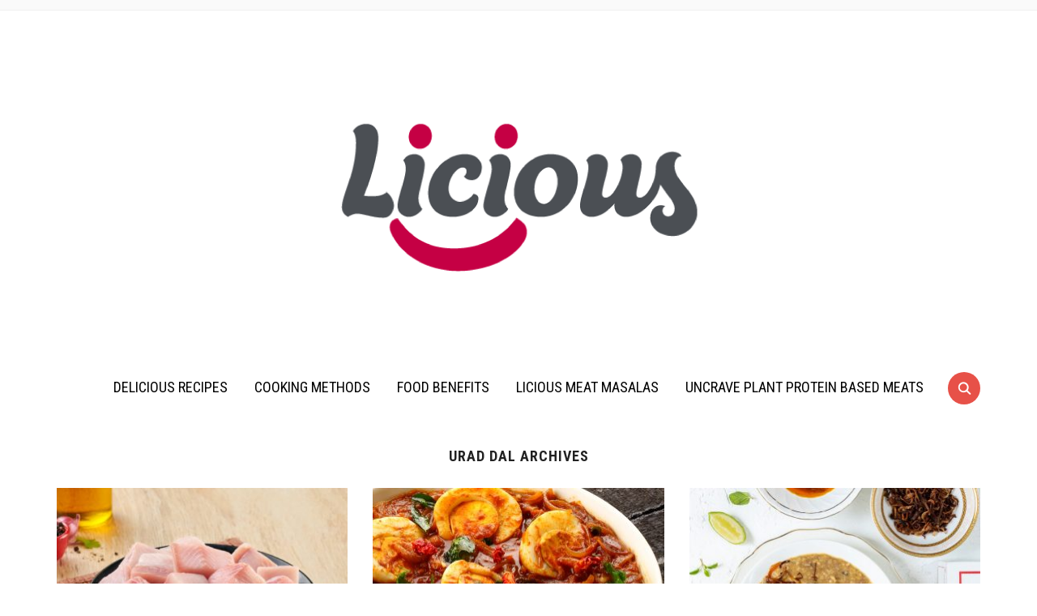

--- FILE ---
content_type: text/html; charset=UTF-8
request_url: https://www.licious.in/blog/ingredient/urad-dal
body_size: 35547
content:
<!DOCTYPE html>
<html lang="en-US">
<head>
    <meta charset="UTF-8">
    <meta name="viewport" content="width=device-width, initial-scale=1.0">
    <link rel="profile" href="http://gmpg.org/xfn/11">
    <link rel="pingback" href="https://www.licious.in/blog/xmlrpc.php">
	<meta name="google-site-verification" content="-JED8jaHi0x2HTUYXNi-26cBSyrlGxuR6oJi9HV8H9Y" />

    
<!-- Google Tag Manager for WordPress by gtm4wp.com -->
<script data-cfasync="false" data-pagespeed-no-defer type="text/javascript">//<![CDATA[
	var gtm4wp_datalayer_name = "dataLayer";
	var dataLayer = dataLayer || [];
//]]>
</script>
<!-- End Google Tag Manager for WordPress by gtm4wp.com -->
	<!-- This site is optimized with the Yoast SEO plugin v14.4 - https://yoast.com/wordpress/plugins/seo/ -->
	<title>Urad dal Archives - Licious Blog</title>
	<meta name="robots" content="noindex, follow" />
	<meta property="og:locale" content="en_US" />
	<meta property="og:type" content="article" />
	<meta property="og:title" content="Urad dal Archives - Licious Blog" />
	<meta property="og:url" content="https://www.licious.in/blog/ingredient/urad-dal" />
	<meta property="og:site_name" content="Licious Blog" />
	<meta name="twitter:card" content="summary_large_image" />
	<!-- / Yoast SEO plugin. -->


<link rel='dns-prefetch' href='//s0.wp.com' />
<link rel='dns-prefetch' href='//www.licious.in' />
<link rel='dns-prefetch' href='//fonts.googleapis.com' />
<link rel='dns-prefetch' href='//s.w.org' />
<link rel="alternate" type="application/rss+xml" title="Licious Blog &raquo; Feed" href="https://www.licious.in/blog/feed" />
<link rel="alternate" type="application/rss+xml" title="Licious Blog &raquo; Comments Feed" href="https://www.licious.in/blog/comments/feed" />
<link rel="alternate" type="application/rss+xml" title="Licious Blog &raquo; Urad dal Ingredient Feed" href="https://www.licious.in/blog/ingredient/urad-dal/feed" />
		<script type="text/javascript">
			window._wpemojiSettings = {"baseUrl":"https:\/\/s.w.org\/images\/core\/emoji\/12.0.0-1\/72x72\/","ext":".png","svgUrl":"https:\/\/s.w.org\/images\/core\/emoji\/12.0.0-1\/svg\/","svgExt":".svg","source":{"concatemoji":"https:\/\/www.licious.in\/blog\/wp-includes\/js\/wp-emoji-release.min.js?ver=5.3.17"}};
			!function(e,a,t){var n,r,o,i=a.createElement("canvas"),p=i.getContext&&i.getContext("2d");function s(e,t){var a=String.fromCharCode;p.clearRect(0,0,i.width,i.height),p.fillText(a.apply(this,e),0,0);e=i.toDataURL();return p.clearRect(0,0,i.width,i.height),p.fillText(a.apply(this,t),0,0),e===i.toDataURL()}function c(e){var t=a.createElement("script");t.src=e,t.defer=t.type="text/javascript",a.getElementsByTagName("head")[0].appendChild(t)}for(o=Array("flag","emoji"),t.supports={everything:!0,everythingExceptFlag:!0},r=0;r<o.length;r++)t.supports[o[r]]=function(e){if(!p||!p.fillText)return!1;switch(p.textBaseline="top",p.font="600 32px Arial",e){case"flag":return s([127987,65039,8205,9895,65039],[127987,65039,8203,9895,65039])?!1:!s([55356,56826,55356,56819],[55356,56826,8203,55356,56819])&&!s([55356,57332,56128,56423,56128,56418,56128,56421,56128,56430,56128,56423,56128,56447],[55356,57332,8203,56128,56423,8203,56128,56418,8203,56128,56421,8203,56128,56430,8203,56128,56423,8203,56128,56447]);case"emoji":return!s([55357,56424,55356,57342,8205,55358,56605,8205,55357,56424,55356,57340],[55357,56424,55356,57342,8203,55358,56605,8203,55357,56424,55356,57340])}return!1}(o[r]),t.supports.everything=t.supports.everything&&t.supports[o[r]],"flag"!==o[r]&&(t.supports.everythingExceptFlag=t.supports.everythingExceptFlag&&t.supports[o[r]]);t.supports.everythingExceptFlag=t.supports.everythingExceptFlag&&!t.supports.flag,t.DOMReady=!1,t.readyCallback=function(){t.DOMReady=!0},t.supports.everything||(n=function(){t.readyCallback()},a.addEventListener?(a.addEventListener("DOMContentLoaded",n,!1),e.addEventListener("load",n,!1)):(e.attachEvent("onload",n),a.attachEvent("onreadystatechange",function(){"complete"===a.readyState&&t.readyCallback()})),(n=t.source||{}).concatemoji?c(n.concatemoji):n.wpemoji&&n.twemoji&&(c(n.twemoji),c(n.wpemoji)))}(window,document,window._wpemojiSettings);
		</script>
		<style type="text/css">
img.wp-smiley,
img.emoji {
	display: inline !important;
	border: none !important;
	box-shadow: none !important;
	height: 1em !important;
	width: 1em !important;
	margin: 0 .07em !important;
	vertical-align: -0.1em !important;
	background: none !important;
	padding: 0 !important;
}
</style>
	<link rel='stylesheet' id='wp-block-library-css'  href='https://www.licious.in/blog/wp-includes/css/dist/block-library/style.min.css?ver=5.3.17' type='text/css' media='all' />
<link rel='stylesheet' id='wpcf-slick-css'  href='https://www.licious.in/blog/wp-content/plugins/wp-carousel-free/public/css/slick.min.css?ver=2.1.13' type='text/css' media='all' />
<link rel='stylesheet' id='wp-carousel-free-fontawesome-css'  href='https://www.licious.in/blog/wp-content/plugins/wp-carousel-free/public/css/font-awesome.min.css?ver=2.1.13' type='text/css' media='all' />
<link rel='stylesheet' id='wp-carousel-free-css'  href='https://www.licious.in/blog/wp-content/plugins/wp-carousel-free/public/css/wp-carousel-free-public.min.css?ver=2.1.13' type='text/css' media='all' />
<style id='wp-carousel-free-inline-css' type='text/css'>
#sp-wp-carousel-free-id-7024.sp-wpcp-7024 .wpcp-single-item {
		border: 1px solid #dddddd;
	}
	#sp-wp-carousel-free-id-7024.sp-wpcp-7024 .slick-prev,
	#sp-wp-carousel-free-id-7024.sp-wpcp-7024 .slick-next,
	#sp-wp-carousel-free-id-7024.sp-wpcp-7024 .slick-prev:hover,
	#sp-wp-carousel-free-id-7024.sp-wpcp-7024 .slick-next:hover {
		background: none;
		border: none;
		font-size: 30px;
	}
	#sp-wp-carousel-free-id-7024.sp-wpcp-7024 .slick-prev i,
	#sp-wp-carousel-free-id-7024.sp-wpcp-7024 .slick-next i {
		color: #aaa;
	}
	#sp-wp-carousel-free-id-7024.sp-wpcp-7024 .slick-prev i:hover,
	#sp-wp-carousel-free-id-7024.sp-wpcp-7024 .slick-next i:hover {
		color: #52b3d9;
	}
	#sp-wp-carousel-free-id-7024.sp-wpcp-7024 ul.slick-dots li button {
		background-color: #cccccc;
	}
	#sp-wp-carousel-free-id-7024.sp-wpcp-7024 ul.slick-dots li.slick-active button {
		background-color: #52b3d9;
	}
	
	@media screen and (max-width: 479px) {
		#sp-wp-carousel-free-id-7024.nav-vertical-center {
			padding: 0;
		}
	}
</style>
<link rel='stylesheet' id='wpurp_style_minified-css'  href='https://www.licious.in/blog/wp-content/plugins/wp-ultimate-recipe/assets/wpurp-public-forced.css?ver=3.12.8' type='text/css' media='all' />
<link rel='stylesheet' id='wpurp_style1-css'  href='https://www.licious.in/blog/wp-content/plugins/wp-ultimate-recipe/vendor/font-awesome/css/font-awesome.min.css?ver=3.12.8' type='text/css' media='all' />
<link crossorigin="anonymous" rel='stylesheet' id='wpurp_style2-css'  href='https://fonts.googleapis.com/css?family=Open+Sans&#038;ver=3.12.8' type='text/css' media='all' />
<link rel='stylesheet' id='zoom-theme-utils-css-css'  href='https://www.licious.in/blog/wp-content/themes/foodica/functions/wpzoom/assets/css/theme-utils.css?ver=5.3.17' type='text/css' media='all' />
<link crossorigin="anonymous" rel='stylesheet' id='foodica-google-fonts-css'  href='//fonts.googleapis.com/css?family=Libre+Franklin%3Aregular%2C100%2C100italic%2C200%2C200italic%2C300%2C300italic%2Citalic%2C500%2C500italic%2C600%2C600italic%2C700%2C700italic%2C800%2C800italic%2C900%2C900italic%7CAnnie+Use+Your+Telescope%3A%7CRoboto+Condensed%3Aregular%2C300%2C300italic%2Citalic%2C700%2C700italic%7CCabin%3Aregular%2Citalic%2C500%2C500italic%2C600%2C600italic%2C700%2C700italic%7CRoboto+Slab%3Aregular%2C100%2C300%2C700%26subset%3Dlatin%2C&#038;ver=5.3.17' type='text/css' media='all' />
<link rel='stylesheet' id='foodica-style-css'  href='https://www.licious.in/blog/wp-content/themes/foodica/style.css?ver=2.6.0' type='text/css' media='all' />
<link rel='stylesheet' id='media-queries-css'  href='https://www.licious.in/blog/wp-content/themes/foodica/css/media-queries.css?ver=2.6.0' type='text/css' media='all' />
<link crossorigin="anonymous" rel='stylesheet' id='foodica-google-font-default-css'  href='//fonts.googleapis.com/css?family=Cabin%3A400%2C700%7CAnnie+Use+Your+Telescope%7CRoboto+Condensed%3A400%2C700%7CLibre+Franklin%3A400%2C400i%2C600%2C600i%2C700%2C700i%7CRoboto+Slab%3A300%2C400%2C700&#038;subset=cyrillic%2Ccyrillic-ext%2Cgreek%2Cgreek-ext%2Clatin-ext&#038;ver=5.3.17' type='text/css' media='all' />
<link rel='stylesheet' id='foodica-style-color-red-css'  href='https://www.licious.in/blog/wp-content/themes/foodica/styles/red.css?ver=2.6.0' type='text/css' media='all' />
<link rel='stylesheet' id='dashicons-css'  href='https://www.licious.in/blog/wp-includes/css/dashicons.min.css?ver=5.3.17' type='text/css' media='all' />
<link rel='stylesheet' id='zoom-instagram-widget-css'  href='https://www.licious.in/blog/wp-content/plugins/instagram-widget-by-wpzoom/css/instagram-widget.css?ver=1.7.0' type='text/css' media='all' />
<link rel='stylesheet' id='wpzoom-custom-css'  href='https://www.licious.in/blog/wp-content/themes/foodica/custom.css?ver=2.6.0' type='text/css' media='all' />
<link rel='stylesheet' id='jetpack_css-css'  href='https://www.licious.in/blog/wp-content/plugins/jetpack/css/jetpack.css?ver=8.0.2' type='text/css' media='all' />
<script type='text/javascript' src='https://www.licious.in/blog/wp-includes/js/jquery/jquery.js?ver=1.12.4-wp'></script>
<script type='text/javascript' src='https://www.licious.in/blog/wp-includes/js/jquery/jquery-migrate.min.js?ver=1.4.1'></script>
<script type='text/javascript' src='https://www.licious.in/blog/wp-content/plugins/duracelltomi-google-tag-manager/js/gtm4wp-form-move-tracker.js?ver=1.11.2'></script>
<script type='text/javascript' src='https://www.licious.in/blog/wp-content/themes/foodica/js/init.js?ver=5.3.17'></script>
<script type='text/javascript' src='https://www.licious.in/blog/wp-content/plugins/instagram-widget-by-wpzoom/js/jquery.lazy.min.js?ver=1.4.2'></script>
<script type='text/javascript' src='https://www.licious.in/blog/wp-includes/js/underscore.min.js?ver=1.8.3'></script>
<script type='text/javascript'>
/* <![CDATA[ */
var _wpUtilSettings = {"ajax":{"url":"\/blog\/wp-admin\/admin-ajax.php"}};
/* ]]> */
</script>
<script type='text/javascript' src='https://www.licious.in/blog/wp-includes/js/wp-util.min.js?ver=5.3.17'></script>
<script type='text/javascript' src='https://www.licious.in/blog/wp-content/plugins/instagram-widget-by-wpzoom/js/instagram-widget.js?ver=1.7.0'></script>
<link rel="EditURI" type="application/rsd+xml" title="RSD" href="https://www.licious.in/blog/xmlrpc.php?rsd" />
<link rel="wlwmanifest" type="application/wlwmanifest+xml" href="https://www.licious.in/blog/wp-includes/wlwmanifest.xml" /> 
<meta name="generator" content="WordPress 5.3.17" />

<!-- Google Tag Manager for WordPress by gtm4wp.com -->
<script data-cfasync="false" data-pagespeed-no-defer type="text/javascript">//<![CDATA[//]]>
</script>
<!-- End Google Tag Manager for WordPress by gtm4wp.com -->		<script>
			document.documentElement.className = document.documentElement.className.replace( 'no-js', 'js' );
		</script>
				<style>
			.no-js img.lazyload { display: none; }
			figure.wp-block-image img.lazyloading { min-width: 150px; }
							.lazyload, .lazyloading { opacity: 0; }
				.lazyloaded {
					opacity: 1;
					transition: opacity 400ms;
					transition-delay: 0ms;
				}
					</style>
		<style type='text/css'>img#wpstats{display:none}</style><!-- WPZOOM Theme / Framework -->
<meta name="generator" content="Foodica 2.6.0" />
<meta name="generator" content="WPZOOM Framework 1.8.12" />

<!-- Begin Theme Custom CSS -->
<style type="text/css" id="foodica-custom-css">
.navbar-brand-wpz .tagline{display:none;}a:hover{color:#dd1432;}.main-navbar{background:#ffffff;border-top-color:#ffffff;border-bottom-color:#ffffff;}.main-navbar .navbar-wpz > li > a{color:#000000;}.main-navbar .navbar-wpz > li > a:hover{color:#dd1432;}.main-navbar .navbar-wpz > .current-menu-item > a, .main-navbar .navbar-wpz > .current_page_item > a, .main-navbar .navbar-wpz > .current-menu-parent > a{color:#dd1432;}.entry-meta{color:#dd3333;}.entry-meta a{color:#000000;}.recent-posts .entry-meta a{border-color:#000000;}.entry-meta a:hover{color:#000000;}.recent-posts .entry-meta a:hover{border-color:#000000;}.readmore_button a:hover, .readmore_button a:active{color:#ffffff;}.footer-menu{background-color:#dd1432;}.footer-menu ul li a{color:#ffffff;}.footer-menu ul li a:hover{color:#000000;}.footer-menu ul li{font-size:18px;}
</style>
<!-- End Theme Custom CSS -->
<meta name="redi-version" content="1.0.9" /><!-- There is no amphtml version available for this URL. --><link rel="icon" href="https://www.licious.in/blog/wp-content/uploads/2019/10/cropped-MBG-Blog-Landing-Page-Content-Smily-32x32.png" sizes="32x32" />
<link rel="icon" href="https://www.licious.in/blog/wp-content/uploads/2019/10/cropped-MBG-Blog-Landing-Page-Content-Smily-192x192.png" sizes="192x192" />
<link rel="apple-touch-icon-precomposed" href="https://www.licious.in/blog/wp-content/uploads/2019/10/cropped-MBG-Blog-Landing-Page-Content-Smily-180x180.png" />
<meta name="msapplication-TileImage" content="https://www.licious.in/blog/wp-content/uploads/2019/10/cropped-MBG-Blog-Landing-Page-Content-Smily-270x270.png" />

<!-- BEGIN ExactMetrics v5.3.10 Universal Analytics - https://exactmetrics.com/ -->
<script>
(function(i,s,o,g,r,a,m){i['GoogleAnalyticsObject']=r;i[r]=i[r]||function(){
	(i[r].q=i[r].q||[]).push(arguments)},i[r].l=1*new Date();a=s.createElement(o),
	m=s.getElementsByTagName(o)[0];a.async=1;a.src=g;m.parentNode.insertBefore(a,m)
})(window,document,'script','https://www.google-analytics.com/analytics.js','ga');
  ga('create', 'UA-76702320-3', 'auto');
  ga('send', 'pageview');
</script>
<!-- END ExactMetrics Universal Analytics -->
		<style type="text/css" id="wp-custom-css">
			.wp-block-embed-youtube {
margin:0 auto;
}		</style>
		</head>
<body class="archive tax-ingredient term-urad-dal term-4906 wp-custom-logo">

<div class="page-wrap">

    <header class="site-header">

        <nav class="top-navbar" role="navigation">

            <div class="inner-wrap">

                <div class="header_social">
                    
                </div>

                <div id="navbar-top">

                    
                </div><!-- #navbar-top -->

            </div><!-- ./inner-wrap -->

        </nav><!-- .navbar -->

        <div class="clear"></div>


        <div class="inner-wrap">

            <div class="navbar-brand-wpz">

                <a href="https://www.licious.in/blog/" class="custom-logo-link" rel="home" itemprop="url"><img width="512" height="350"   alt="Licious Blog" itemprop="logo" data-srcset="https://www.licious.in/blog/wp-content/uploads/2022/05/cropped-512x512-1-1.png 512w, https://www.licious.in/blog/wp-content/uploads/2022/05/cropped-512x512-1-1-300x205.png 300w, https://www.licious.in/blog/wp-content/uploads/2022/05/cropped-512x512-1-1-150x103.png 150w, https://www.licious.in/blog/wp-content/uploads/2022/05/cropped-512x512-1-1-500x342.png 500w"  data-src="https://www.licious.in/blog/wp-content/uploads/2022/05/cropped-512x512-1-1.png" data-sizes="(max-width: 512px) 100vw, 512px" class="custom-logo lazyload" src="[data-uri]" /><noscript><img width="512" height="350" src="https://www.licious.in/blog/wp-content/uploads/2022/05/cropped-512x512-1-1.png" class="custom-logo" alt="Licious Blog" itemprop="logo" srcset="https://www.licious.in/blog/wp-content/uploads/2022/05/cropped-512x512-1-1.png 512w, https://www.licious.in/blog/wp-content/uploads/2022/05/cropped-512x512-1-1-300x205.png 300w, https://www.licious.in/blog/wp-content/uploads/2022/05/cropped-512x512-1-1-150x103.png 150w, https://www.licious.in/blog/wp-content/uploads/2022/05/cropped-512x512-1-1-500x342.png 500w" sizes="(max-width: 512px) 100vw, 512px" /></noscript></a>
                <p class="tagline">Licious fresh, delicious fresh!</p>

            </div><!-- .navbar-brand -->


            
        </div>


        <nav class="main-navbar" role="navigation">

            <div class="inner-wrap">

                <div id="sb-search" class="sb-search">
                    <form method="get" id="searchform" action="https://www.licious.in/blog/">
	<input type="search" class="sb-search-input" placeholder="Enter your keywords..."  name="s" id="s" />
    <input type="submit" id="searchsubmit" class="sb-search-submit" value="Search" />
    <span class="sb-icon-search"></span>
</form>                </div>


                <div class="navbar-header-main">
                    <div id="menu-main-slide" class="menu-main-menu-header-container"><ul id="menu-main-menu-header" class="menu"><li id="menu-item-38194" class="menu-item menu-item-type-taxonomy menu-item-object-category menu-item-38194"><a href="https://www.licious.in/blog/delicious-recipes">Delicious Recipes</a></li>
<li id="menu-item-38195" class="menu-item menu-item-type-taxonomy menu-item-object-category menu-item-38195"><a href="https://www.licious.in/blog/cooking-methods">Cooking Methods</a></li>
<li id="menu-item-38196" class="menu-item menu-item-type-taxonomy menu-item-object-category menu-item-38196"><a href="https://www.licious.in/blog/food-benefits">Food Benefits</a></li>
<li id="menu-item-38197" class="menu-item menu-item-type-taxonomy menu-item-object-category menu-item-38197"><a href="https://www.licious.in/blog/licious-meat-masalas">Licious Meat Masalas</a></li>
<li id="menu-item-38198" class="menu-item menu-item-type-taxonomy menu-item-object-category menu-item-38198"><a href="https://www.licious.in/blog/plant-protein-based-meats">UnCrave Plant Protein Based Meats</a></li>
</ul></div>
                </div>

                <div id="navbar-main">

                    <div class="menu-main-menu-header-container"><ul id="menu-main-menu-header-1" class="navbar-wpz dropdown sf-menu"><li class="menu-item menu-item-type-taxonomy menu-item-object-category menu-item-38194"><a href="https://www.licious.in/blog/delicious-recipes">Delicious Recipes</a></li>
<li class="menu-item menu-item-type-taxonomy menu-item-object-category menu-item-38195"><a href="https://www.licious.in/blog/cooking-methods">Cooking Methods</a></li>
<li class="menu-item menu-item-type-taxonomy menu-item-object-category menu-item-38196"><a href="https://www.licious.in/blog/food-benefits">Food Benefits</a></li>
<li class="menu-item menu-item-type-taxonomy menu-item-object-category menu-item-38197"><a href="https://www.licious.in/blog/licious-meat-masalas">Licious Meat Masalas</a></li>
<li class="menu-item menu-item-type-taxonomy menu-item-object-category menu-item-38198"><a href="https://www.licious.in/blog/plant-protein-based-meats">UnCrave Plant Protein Based Meats</a></li>
</ul></div>

                </div><!-- #navbar-main -->


            </div><!-- ./inner-wrap -->

        </nav><!-- .navbar -->

        <div class="clear"></div>


    </header><!-- .site-header -->

    <div class="inner-wrap">

<main id="main" class="site-main" role="main">

    <section class="content-area full-layout">

        <!-- <h2 class="section-title">Ingredient: Urad dal</h2> -->
		<h1 class="section-title">Urad dal Archives</h1>
        
        
            <section id="recent-posts" class="recent-posts">

                
                    <article id="post-21264" class="regular-post post-21264 recipe type-recipe status-publish has-post-thumbnail hentry category-delicious-recipes tag-fish tag-fish-seafood tag-fish-benefits tag-fish-curry tag-fish-recipe tag-fish-recipes tag-paal-sura-fish-recipe tag-pal-sura-fish tag-puttu-recipe tag-shark-curry-cut tag-sura-fish tag-sura-fish-benefits tag-sura-fish-online tag-sura-fish-puttu tag-sura-fish-recipe tag-sura-puttu-recipe tag-sura-recipe ingredient-mustard-seeds ingredient-black-pepper-powder ingredient-chopped-green-chillies ingredient-chopped-onions ingredient-few-curry-leaves ingredient-garlic ingredient-gms-licious-shark-curry-cut ingredient-peanut-oil ingredient-piece-of-ginger ingredient-salt-to-taste ingredient-turmeric-powder ingredient-urad-dal course-appetizer course-main-dish cuisine-indian-recipes cuisine-indian-fusion rating-5-stars post type-post">

                <div class="post-thumb"><a href="https://www.licious.in/blog/recipe/milk-shark-sura-puttu-recipe" title="Have you Every Tried Milk Shark? It&#8217;s a Delicacy in Tamil Nadu for Good Reason!">
                <img width="360" height="240"   alt="" data-srcset="https://www.licious.in/blog/wp-content/uploads/2022/05/shark-curry-cut--360x240.jpg 360w, https://www.licious.in/blog/wp-content/uploads/2022/05/shark-curry-cut--750x500.jpg 750w, https://www.licious.in/blog/wp-content/uploads/2022/05/shark-curry-cut--800x530.jpg 800w"  data-src="https://www.licious.in/blog/wp-content/uploads/2022/05/shark-curry-cut--360x240.jpg" data-sizes="(max-width: 360px) 100vw, 360px" class="attachment-loop size-loop wp-post-image lazyload" src="[data-uri]" /><noscript><img width="360" height="240" src="https://www.licious.in/blog/wp-content/uploads/2022/05/shark-curry-cut--360x240.jpg" class="attachment-loop size-loop wp-post-image" alt="" srcset="https://www.licious.in/blog/wp-content/uploads/2022/05/shark-curry-cut--360x240.jpg 360w, https://www.licious.in/blog/wp-content/uploads/2022/05/shark-curry-cut--750x500.jpg 750w, https://www.licious.in/blog/wp-content/uploads/2022/05/shark-curry-cut--800x530.jpg 800w" sizes="(max-width: 360px) 100vw, 360px" /></noscript>            </a></div>
        
    <section class="entry-body">

        
        <h3 class="entry-title"><a href="https://www.licious.in/blog/recipe/milk-shark-sura-puttu-recipe" rel="bookmark">Have you Every Tried Milk Shark? It&#8217;s a Delicacy in Tamil Nadu for Good Reason!</a></h3>
        <div class="entry-meta">
            <span class="entry-date"><time class="entry-date" datetime="2022-05-27T13:38:56+05:30">May 27, 2022</time></span>                         <span class="comments-link"><a href="https://www.licious.in/blog/recipe/milk-shark-sura-puttu-recipe#respond">0 comments</a></span>

                    </div>

        <div class="entry-content">
            <p>The Paal Sura Puttu recipe is common in every Tamil Nadu household. As with other South Indian dishes, this recipe makes use of minimal spices. The recipe also uses garlic and ginger which provide aroma and flavour to the dish. Green chillies and onions add depth and make it all the more enticing. </p>
        </div>


                    <div class="readmore_button">
                <a href="https://www.licious.in/blog/recipe/milk-shark-sura-puttu-recipe" title="Permalink to Have you Every Tried Milk Shark? It&#8217;s a Delicacy in Tamil Nadu for Good Reason!" rel="bookmark">Continue Reading</a>
            </div>
        

    </section>

    <div class="clearfix"></div>
</article><!-- #post-21264 -->
                
                    <article id="post-8149" class="regular-post post-8149 recipe type-recipe status-publish has-post-thumbnail hentry category-delicious-recipes ingredient-coriander-leaves ingredient-cumin-seeds ingredient-curry-leaves ingredient-eggs ingredient-oil ingredient-onions ingredient-red-chillies ingredient-salt ingredient-urad-dal course-main-dish cuisine-indian-recipes rating-0-stars post type-post">

                <div class="post-thumb"><a href="https://www.licious.in/blog/recipe/egg-masala-recipe" title="A Quick Egg Masala Recipe with a South Indian Touch">
                <img width="360" height="240"   alt="Egg Masala Recipe" data-srcset="https://www.licious.in/blog/wp-content/uploads/2020/12/Egg-Masala-360x240.jpg 360w, https://www.licious.in/blog/wp-content/uploads/2020/12/Egg-Masala-750x500.jpg 750w, https://www.licious.in/blog/wp-content/uploads/2020/12/Egg-Masala-800x530.jpg 800w"  data-src="https://www.licious.in/blog/wp-content/uploads/2020/12/Egg-Masala-360x240.jpg" data-sizes="(max-width: 360px) 100vw, 360px" class="attachment-loop size-loop wp-post-image lazyload" src="[data-uri]" /><noscript><img width="360" height="240" src="https://www.licious.in/blog/wp-content/uploads/2020/12/Egg-Masala-360x240.jpg" class="attachment-loop size-loop wp-post-image" alt="Egg Masala Recipe" srcset="https://www.licious.in/blog/wp-content/uploads/2020/12/Egg-Masala-360x240.jpg 360w, https://www.licious.in/blog/wp-content/uploads/2020/12/Egg-Masala-750x500.jpg 750w, https://www.licious.in/blog/wp-content/uploads/2020/12/Egg-Masala-800x530.jpg 800w" sizes="(max-width: 360px) 100vw, 360px" /></noscript>            </a></div>
        
    <section class="entry-body">

        
        <h3 class="entry-title"><a href="https://www.licious.in/blog/recipe/egg-masala-recipe" rel="bookmark">A Quick Egg Masala Recipe with a South Indian Touch</a></h3>
        <div class="entry-meta">
            <span class="entry-date"><time class="entry-date" datetime="2020-12-23T18:41:13+05:30">December 23, 2020</time></span>                         <span class="comments-link"><a href="https://www.licious.in/blog/recipe/egg-masala-recipe#respond">0 comments</a></span>

                    </div>

        <div class="entry-content">
            <p>To cook this simple and delicious Egg Masala recipe, start by ordering the freshest eggs from Licious!</p>
        </div>


                    <div class="readmore_button">
                <a href="https://www.licious.in/blog/recipe/egg-masala-recipe" title="Permalink to A Quick Egg Masala Recipe with a South Indian Touch" rel="bookmark">Continue Reading</a>
            </div>
        

    </section>

    <div class="clearfix"></div>
</article><!-- #post-8149 -->
                
                    <article id="post-2126" class="regular-post post-2126 recipe type-recipe status-publish has-post-thumbnail hentry category-delicious-recipes tag-haleem tag-haleem-dish tag-haleem-recipe tag-halim-food tag-hyderabadi-haleem tag-mutton tag-mutton-haleem tag-mutton-haleem-near-me tag-mutton-haleem-order-online tag-mutton-haleem-recipe tag-mutton-haleem-recipe-step-by-step tag-what-is-haleem ingredient-broken-wheat ingredient-cashews ingredient-chana-dal ingredient-cinnamon-stick ingredient-coriander-leaves ingredient-garam-masala-powder ingredient-ghee ingredient-ginger-paste ingredient-green-chilli ingredient-lamb-leg-boneless ingredient-mint-leavess ingredient-onion ingredient-peppercorns ingredient-red-chilli-powder ingredient-turmeric-powder ingredient-urad-dal ingredient-yogurt course-appetizer cuisine-indian-recipes wpurp_keyword-haleem wpurp_keyword-haleem-recipe wpurp_keyword-mutton-haleem wpurp_keyword-mutton-haleem-recipe rating-5-stars post type-post">

                <div class="post-thumb"><a href="https://www.licious.in/blog/recipe/mutton-haleem-recipe-2" title="Mutton Haleem Recipe">
                <img width="360" height="240"   alt="Mutton Haleem Recipe" data-srcset="https://www.licious.in/blog/wp-content/uploads/2019/11/Haleem-1-360x240.jpg 360w, https://www.licious.in/blog/wp-content/uploads/2019/11/Haleem-1-750x500.jpg 750w, https://www.licious.in/blog/wp-content/uploads/2019/11/Haleem-1-800x530.jpg 800w"  data-src="https://www.licious.in/blog/wp-content/uploads/2019/11/Haleem-1-360x240.jpg" data-sizes="(max-width: 360px) 100vw, 360px" class="attachment-loop size-loop wp-post-image lazyload" src="[data-uri]" /><noscript><img width="360" height="240" src="https://www.licious.in/blog/wp-content/uploads/2019/11/Haleem-1-360x240.jpg" class="attachment-loop size-loop wp-post-image" alt="Mutton Haleem Recipe" srcset="https://www.licious.in/blog/wp-content/uploads/2019/11/Haleem-1-360x240.jpg 360w, https://www.licious.in/blog/wp-content/uploads/2019/11/Haleem-1-750x500.jpg 750w, https://www.licious.in/blog/wp-content/uploads/2019/11/Haleem-1-800x530.jpg 800w" sizes="(max-width: 360px) 100vw, 360px" /></noscript>            </a></div>
        
    <section class="entry-body">

        
        <h3 class="entry-title"><a href="https://www.licious.in/blog/recipe/mutton-haleem-recipe-2" rel="bookmark">Mutton Haleem Recipe</a></h3>
        <div class="entry-meta">
            <span class="entry-date"><time class="entry-date" datetime="2019-11-19T21:15:10+05:30">November 19, 2019</time></span>                         <span class="comments-link"><a href="https://www.licious.in/blog/recipe/mutton-haleem-recipe-2#respond">0 comments</a></span>

                    </div>

        <div class="entry-content">
            <p>To cook this simple &#038; delicious Mutton Haleem recipe, start by ordering the freshest mutton from Licious!</p>
        </div>


                    <div class="readmore_button">
                <a href="https://www.licious.in/blog/recipe/mutton-haleem-recipe-2" title="Permalink to Mutton Haleem Recipe" rel="bookmark">Continue Reading</a>
            </div>
        

    </section>

    <div class="clearfix"></div>
</article><!-- #post-2126 -->
                
            </section><!-- .recent-posts -->


            <div class="navigation"></div>
        
    </section><!-- .content-area -->

    
        <div class="clear"></div>

    
</main><!-- .site-main -->


    </div><!-- ./inner-wrap -->

    <footer id="colophon" class="site-footer" role="contentinfo">


        

        

        
            <div class="footer-menu">
                <div class="menu-footer"><ul id="menu-footer-menu" class="menu"><li id="menu-item-15873" class="menu-item menu-item-type-custom menu-item-object-custom menu-item-15873"><a target="_blank" rel="noopener noreferrer" href="https://www.licious.in/chicken">Chicken</a></li>
<li id="menu-item-15874" class="menu-item menu-item-type-custom menu-item-object-custom menu-item-15874"><a target="_blank" rel="noopener noreferrer" href="https://www.licious.in/seafood">Seafood</a></li>
<li id="menu-item-15877" class="menu-item menu-item-type-custom menu-item-object-custom menu-item-15877"><a target="_blank" rel="noopener noreferrer" href="https://www.licious.in/red-meat">Mutton</a></li>
<li id="menu-item-15878" class="menu-item menu-item-type-custom menu-item-object-custom menu-item-15878"><a target="_blank" rel="noopener noreferrer" href="https://www.licious.in/marinades">Ready To Cook</a></li>
<li id="menu-item-15879" class="menu-item menu-item-type-custom menu-item-object-custom menu-item-15879"><a target="_blank" rel="noopener noreferrer" href="https://www.licious.in/spreads">Spreads</a></li>
<li id="menu-item-15880" class="menu-item menu-item-type-custom menu-item-object-custom menu-item-15880"><a target="_blank" rel="noopener noreferrer" href="https://www.licious.in/eggs">Eggs</a></li>
<li id="menu-item-15881" class="menu-item menu-item-type-custom menu-item-object-custom menu-item-15881"><a target="_blank" rel="noopener noreferrer" href="https://www.licious.in/prawns-mania">Prawns</a></li>
<li id="menu-item-15882" class="menu-item menu-item-type-custom menu-item-object-custom menu-item-15882"><a target="_blank" rel="noopener noreferrer" href="https://www.licious.in/kebabs">Kebabs &#038; Tandoor</a></li>
<li id="menu-item-15883" class="menu-item menu-item-type-custom menu-item-object-custom menu-item-15883"><a target="_blank" rel="noopener noreferrer" href="https://www.licious.in/snacks">Snacks</a></li>
</ul></div>            </div>

        

        <div class="site-info">

            <span class="copyright">Copyright &copy; 2026 Licious Blog</span>


        </div><!-- .site-info -->
    </footer><!-- #colophon -->

</div>

<!-- Google Tag Manager (noscript) --><script type='text/javascript' src='https://s0.wp.com/wp-content/js/devicepx-jetpack.js?ver=202604'></script>
<script type='text/javascript' src='https://www.licious.in/blog/wp-includes/js/jquery/ui/core.min.js?ver=1.11.4'></script>
<script type='text/javascript' src='https://www.licious.in/blog/wp-includes/js/jquery/ui/widget.min.js?ver=1.11.4'></script>
<script type='text/javascript' src='https://www.licious.in/blog/wp-includes/js/jquery/ui/mouse.min.js?ver=1.11.4'></script>
<script type='text/javascript' src='https://www.licious.in/blog/wp-includes/js/jquery/ui/sortable.min.js?ver=1.11.4'></script>
<script type='text/javascript' src='https://www.licious.in/blog/wp-includes/js/jquery/ui/draggable.min.js?ver=1.11.4'></script>
<script type='text/javascript' src='https://www.licious.in/blog/wp-includes/js/jquery/ui/droppable.min.js?ver=1.11.4'></script>
<script type='text/javascript' src='https://www.licious.in/blog/wp-includes/js/jquery/suggest.min.js?ver=1.1-20110113'></script>
<script type='text/javascript'>
/* <![CDATA[ */
var wpurp_servings = {"precision":"2","decimal_character":"."};
var wpurp_print = {"ajaxurl":"https:\/\/www.licious.in\/blog\/wp-admin\/admin-ajax.php?wpurp_ajax=1","nonce":"50f542cec3","custom_print_css":"","wpIncludesUrl":"https:\/\/www.licious.in\/blog\/wp-includes\/","coreUrl":"https:\/\/www.licious.in\/blog\/wp-content\/plugins\/wp-ultimate-recipe","premiumUrl":"","title":"Licious Blog","permalinks":"\/%category%\/%postname%"};
var wpurp_responsive_data = {"breakpoint":"500"};
var wpurp_sharing_buttons = {"facebook_lang":"en_US","twitter_lang":"en","google_lang":"en-US"};
/* ]]> */
</script>
<script type='text/javascript' src='https://www.licious.in/blog/wp-content/plugins/wp-ultimate-recipe/assets/wpurp-public.js?ver=3.12.8'></script>
<script type='text/javascript' src='https://www.licious.in/blog/wp-content/plugins/wp-smushit/app/assets/js/smush-lazy-load.min.js?ver=3.6.3'></script>
<script type='text/javascript'>
lazySizes.cfg.nativeLoading={setLoadingAttribute:false,disableListeners:{scroll:true}};lazySizes.init();
</script>
<script type='text/javascript' src='https://www.licious.in/blog/wp-content/themes/foodica/js/jquery.slicknav.min.js?ver=2.6.0'></script>
<script type='text/javascript' src='https://www.licious.in/blog/wp-content/themes/foodica/js/flickity.pkgd.min.js?ver=2.6.0'></script>
<script type='text/javascript' src='https://www.licious.in/blog/wp-content/themes/foodica/js/jquery.fitvids.js?ver=2.6.0'></script>
<script type='text/javascript' src='https://www.licious.in/blog/wp-content/themes/foodica/js/superfish.min.js?ver=2.6.0'></script>
<script type='text/javascript' src='https://www.licious.in/blog/wp-content/themes/foodica/js/search_button.js?ver=2.6.0'></script>
<script type='text/javascript'>
/* <![CDATA[ */
var zoomOptions = {"index_infinite_load_txt":"Load More\u2026","index_infinite_loading_txt":"Loading\u2026","slideshow_auto":"","slideshow_speed":"3000"};
/* ]]> */
</script>
<script type='text/javascript' src='https://www.licious.in/blog/wp-content/themes/foodica/js/functions.js?ver=2.6.0'></script>
<script type='text/javascript' src='https://www.licious.in/blog/wp-includes/js/wp-embed.min.js?ver=5.3.17'></script>
<script type='text/javascript' src='https://stats.wp.com/e-202604.js' async='async' defer='defer'></script>
<script type='text/javascript'>
	_stq = window._stq || [];
	_stq.push([ 'view', {v:'ext',j:'1:8.0.2',blog:'196607037',post:'0',tz:'5.5',srv:'www.licious.in'} ]);
	_stq.push([ 'clickTrackerInit', '196607037', '0' ]);
</script>

<script type="text/javascript">
    if(navigator.userAgent.toLowerCase().indexOf('firefox') > -1){
        window.addEventListener('unload', function(event) {
        });
    }
</script>

</body>
</html>
